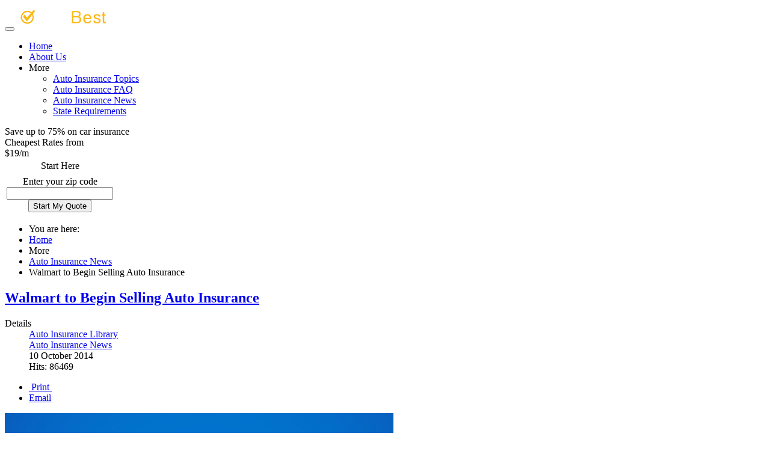

--- FILE ---
content_type: text/html; charset=utf-8
request_url: https://www.findbestquote.com/more/auto-insurance-news/26-walmart-to-begin-selling-auto-insurance
body_size: 6042
content:
<!DOCTYPE html><html prefix="og: http://ogp.me/ns#" lang="en-gb" dir="ltr" class='com_content view-article itemid-177 j31 mm-hover'><head><base href="https://www.findbestquote.com/more/auto-insurance-news/26-walmart-to-begin-selling-auto-insurance" /><meta http-equiv="content-type" content="text/html; charset=utf-8" /><meta name="keywords" content="Find Auto Insurance Quote" /><meta name="author" content="Super User" /><meta name="description" content="Find the best quotes on auto insurance - get quotes in minutes, compare and save hundreds" /><title>Walmart to Begin Selling Auto Insurance | FindBestQuote</title><link href="/templates/t3_onlineauto/favicon.ico" rel="shortcut icon" type="image/vnd.microsoft.icon" /><link rel="stylesheet" type="text/css" href="/media/plg_jchoptimize/assets3/gz/0/6fe77fca9a1b754773c670fdc6534f18.css" /><link href="/media/k2/assets/css/k2.fonts.css?v2.7.0" rel="stylesheet" type="text/css" /><link rel="stylesheet" type="text/css" href="/media/plg_jchoptimize/assets3/gz/1/6fe77fca9a1b754773c670fdc6534f18.css" /> <script src="/plugins/system/jmicroframework/libraries/js/jquery-1.10.2.min.js" type="text/javascript"></script> <script type="application/javascript" src="/media/plg_jchoptimize/assets3/gz/0/b58cd7a8fa27af05137305a7f3e8dbc0.js"></script> <script type="text/javascript">jQuery(window).on('load',function(){});jQuery(function($){initTooltips();$("body").on("subform-row-add",initTooltips);function initTooltips(event,container){container=container||document;$(container).find(".hasTooltip").tooltip({"html":true,"container":"body"});}});jQuery(function($){initChosen();$("body").on("subform-row-add",initChosen);function initChosen(event,container)
{container=container||document;$(container).find(".advancedSelect").chosen({"disable_search_threshold":10,"search_contains":true,"allow_single_deselect":true,"placeholder_text_multiple":"Type or select some options","placeholder_text_single":"Select an option","no_results_text":"No results match"});}});jQuery(function($){initTooltips();$("body").on("subform-row-add",initTooltips);function initTooltips(event,container){container=container||document;$(container).find(".hasTooltip").tooltip({"html":true,"container":"body"});}});jQuery(document).ready(function(){var value,searchword=jQuery('#mod-finder-searchword133');value=searchword.val();searchword.on('focus',function()
{var el=jQuery(this);if(el.val()==='Search ...')
{el.val('');}});searchword.on('blur',function()
{var el=jQuery(this);if(!el.val())
{el.val(value);}});jQuery('#mod-finder-searchform133').on('submit',function(e)
{e.stopPropagation();var advanced=jQuery('#mod-finder-advanced133');if(advanced.length)
{advanced.find('select').each(function(index,el)
{var el=jQuery(el);if(!el.val())
{el.attr('disabled','disabled');}});}});var suggest=jQuery('#mod-finder-searchword133').autocomplete({serviceUrl:'/component/finder/?task=suggestions.suggest&amp;format=json&amp;tmpl=component',paramName:'q',minChars:1,maxHeight:400,width:300,zIndex:9999,deferRequestBy:500});});function do_nothing(){return;}</script><meta name="viewport" content="width=device-width, initial-scale=1.0, maximum-scale=1.0, user-scalable=no"/><meta name="HandheldFriendly" content="true" /><meta name="apple-mobile-web-app-capable" content="YES" /> <script type="text/javascript">(function(i,s,o,g,r,a,m){i['GoogleAnalyticsObject']=r;i[r]=i[r]||function(){(i[r].q=i[r].q||[]).push(arguments)},i[r].l=1*new Date();a=s.createElement(o),m=s.getElementsByTagName(o)[0];a.async=1;a.src=g;m.parentNode.insertBefore(a,m)})(window,document,'script','//www.google-analytics.com/analytics.js','ga');ga('create','UA-49942739-3','auto');ga('send','pageview');</script> <script async src="https://www.googletagmanager.com/gtag/js?id=G-C5G29FV4TY"></script> <script>window.dataLayer=window.dataLayer||[];function gtag(){dataLayer.push(arguments);}
gtag('js',new Date());gtag('config','G-C5G29FV4TY');</script> <!--[if lt IE 9]>
<script src="//html5shim.googlecode.com/svn/trunk/html5.js"></script>
<![endif]--> <!--[if lt IE 9]>
<script type="text/javascript" src="/plugins/system/t3/base/js/respond.min.js"></script>
<![endif]--> </head><body class="al-article"> <nav id="t3-mainnav" class="neo-nav wrap t3-mainnav navbar-collapse-fixed-top navbar-fixed-top"><div class="container navbar"><div class="navbar-inner"> <button type="button" class="btn btn-navbar" data-toggle="collapse" data-target=".nav-collapse"> <i class="icon-reorder"></i> </button> <a class="brand" href="/" title="FindBestQuote"> <img src="/images/fbq-logo.png"/> </a> <div class="nav-collapse collapse always-show"><div class="t3-megamenu animate slide" data-duration="400" data-responsive="true"><ul itemscope itemtype="http://www.schema.org/SiteNavigationElement" class="nav navbar-nav level0"> <li itemprop='name' data-id="101" data-level="1"> <a itemprop='url' class="" href="/" data-target="#">Home </a> </li> <li itemprop='name' data-id="102" data-level="1"> <a itemprop='url' class="" href="/about-us" data-target="#">About Us </a> </li> <li itemprop='name' class="active dropdown mega mega-align-right" data-id="104" data-level="1" data-alignsub="right"> <span class=" dropdown-toggle separator" data-target="#" data-toggle="dropdown"> More<em class="caret"></em></span> <div class="nav-child dropdown-menu mega-dropdown-menu" ><div class="mega-dropdown-inner"><div class="row-fluid"><div class="span12 mega-col-nav" data-width="12"><div class="mega-inner"><ul itemscope itemtype="http://www.schema.org/SiteNavigationElement" class="mega-nav level1"> <li itemprop='name' data-id="106" data-level="2" data-xicon="icon-cube"> <a itemprop='url' class="" href="/more/auto-insurance-topics" data-target="#"><span class="icon-cube"></span>Auto Insurance Topics </a> </li> <li itemprop='name' data-id="107" data-level="2" data-xicon="icon-question"> <a itemprop='url' class="" href="/more/auto-insurance-faq" data-target="#"><span class="icon-question"></span>Auto Insurance FAQ </a> </li> <li itemprop='name' class="current active" data-id="177" data-level="2" data-xicon="icon-broadcast"> <a itemprop='url' class="" href="/more/auto-insurance-news" data-target="#"><span class="icon-broadcast"></span>Auto Insurance News </a> </li> <li itemprop='name' data-id="178" data-level="2" data-xicon="icon-location"> <a itemprop='url' class="" href="/more/state-requirements" data-target="#"><span class="icon-location"></span>State Requirements </a> </li> </ul> </div></div></div></div></div></li> </ul> </div> </div> </div> </div> </nav> <header id="t3-header" class="t3-header neo-header article"><section id="masthead" class="neo-section"><div class="container"><div class="row"><div class="nqform span12"><div id="jmlfrm_smp_full_container"><div id="jmlfrm_smp_full_splash_content"><div id="jmlfrm_smp_slogan_container"><div class="jmlfrm_smp_slogan_line_1"> Save up to 75% on car insurance </div><div class="jmlfrm_smp_slogan_line_2"> Cheapest Rates from </div><div class="jmlfrm_smp_slogan_line_3"> <span class="jmlfrm_smp_slogan_dollar">$</span><span class="jmlfrm_smp_slogan_number">19</span><span class="jmlfrm_smp_slogan_unit">/m</span> </div></div><div id="jmlfrm_smp_full_form_container"><div id="jmlfrm_smp_full_home_panel"><table id="jmlfrm_smp_full_ziptable"> <tbody> <tr> <td class="jmlfrm_smp_full_zip_enter" align="center"><div class="jmlfrm_smp_full_zip_inner"><form id="jmlfrm_smp_full_zip_form" action="/quotes" method="post" target="_blank"><div class="jmlfrm_smp_full_zip_form_title_1" style="margin: 0 0 8px 0;">Start Here</div><div class="jmlfrm_smp_full_zip_form_title_2">Enter your zip code</div><div class="jmlfrm_smp_full_quote_wrap"><div id="jmlfrm_smp_full_quote_inner"> <input id="jmlfrm_smp_full_zip_input" title="Please enter a valid zip code" type="number" min="0" inputmode="numeric" pattern="[0-9]*" name="zip" value="" size="5" maxlength="5" /> <div class="jmlfrm_smp_full_zip_submit_wrap"> <input type="submit" id="jmlfrm_smp_full_zip_submit_btn" alt="Start My Quote" value="Start My Quote" /> </div></div></div></form></div></td> </tr> </tbody> </table> </div> </div> </div> </div> </div> </div> </div> </section> </header><div id="t3-mainbody" class="container t3-mainbody"><div class="row"><div id="t3-content" class="neo-article-content t3-content span9 pull-right" data-default="span9 pull-right" data-xtablet="span8 pull-right" data-tablet="span12"><div class="neo-article-content-inner"> <div class="t3-module module " id="Mod17"><div class="module-inner"><div class="module-ct"><ul class="breadcrumb "> <li class="active">You are here: &#160;</li><li><a href="/" class="pathway">Home</a><span class="divider"><img src="/templates/t3_onlineauto/images/system/arrow.png" alt="" /></span></li><li><span>More</span><span class="divider"><img src="/templates/t3_onlineauto/images/system/arrow.png" alt="" /></span></li><li><a href="/more/auto-insurance-news" class="pathway">Auto Insurance News</a><span class="divider"><img src="/templates/t3_onlineauto/images/system/arrow.png" alt="" /></span></li><li><span>Walmart to Begin Selling Auto Insurance</span></li></ul></div></div></div><div id="system-message-container"><div id="system-message"> </div> </div><div class="item-page clearfix"><article itemscope itemtype="http://schema.org/Article"><meta itemprop="inLanguage" content="en-GB" /><header class="article-header clearfix"><h1 class="article-title" itemprop="name"> <a href="/more/auto-insurance-news/26-walmart-to-begin-selling-auto-insurance" itemprop="url" title="Walmart to Begin Selling Auto Insurance"> Walmart to Begin Selling Auto Insurance</a> </h1></header><aside class="article-aside clearfix"><dl class="article-info  muted"> <dt class="article-info-term"> Details </dt><dd class="parent-category-name hasTooltip" title="Parent Category: "> <i class="icon-folder-close"></i> <a href="/auto-insurance-library" ><span itemprop="genre">Auto Insurance Library</span></a> </dd><dd class="category-name hasTooltip" title="Category: "> <i class="icon-folder-open"></i> <a href="/more/auto-insurance-news" ><span itemprop="genre">Auto Insurance News</span></a> </dd><dd class="published hasTooltip" title="Published: "> <i class="icon-calendar"></i> <time datetime="2014-10-10T19:43:26-04:00" itemprop="datePublished"> 10 October 2014 </time> </dd><dd class="hits"> <i class="icon-eye-open"></i> <meta itemprop="interactionCount" content="UserPageVisits:86469" />Hits: 86469 </dd></dl><div class="btn-group pull-right"> <a class="btn dropdown-toggle" data-toggle="dropdown" href="#"> <span class="icon-cog"></span> <span class="caret"></span> </a> <ul class="dropdown-menu"> <li class="print-icon"> <a href="/more/auto-insurance-news/26-walmart-to-begin-selling-auto-insurance?tmpl=component&amp;print=1&amp;layout=default&amp;page=" title="Print" onclick="window.open(this.href,'win2','status=no,toolbar=no,scrollbars=yes,titlebar=no,menubar=no,resizable=yes,width=640,height=480,directories=no,location=no'); return false;" rel="nofollow"><span class="icon-print"></span>&#160;Print&#160;</a> </li> <li class="email-icon"> <a href="/component/mailto/?tmpl=component&amp;template=t3_onlineauto&amp;link=8864d199a3c311e28a5bf567693ea464db2d26f8" title="Email" onclick="window.open(this.href,'win2','width=400,height=350,menubar=yes,resizable=yes'); return false;"><span class="icon-envelope"></span> Email</a> </li> </ul> </div> </aside><div class="pull-none item-image article-image article-image-full"> <img src="/images/uploads/Walmart-Insurance-Main-Art.jpg" alt="walmart auto insurance" itemprop="image"/> </div><section class="article-content clearfix" itemprop="articleBody"><p>Walmart has partnered with AutoInsurance.com to offer car insurance to its customers at "everyday low prices."</p><p>The new arrangement provides an auto insurance comparison service through the AutoInsurance.com website from national insurance carriers that include Progressive, Esurance, Safeco, Travelers, and 21st Century.</p><p>Walmart said it will direct customers to the website through its own website and in stores but will not sell the insurance directly.</p><p>Walmart customers using AutoInsurance.com, which is operated by Fort Lee, N.J.-based licensed property/casualty insurance agency Tranzutary Insurance Solutions, will see multiple quotes from each of the carriers.</p><p>The offerings are currently available in only eight states — Arkansas, Louisiana, Mississippi, Missouri, Oklahoma, Pennsylvania, Tennessee, and Texas— but the companies said they have plans to expand nationwide and also add more carriers.</p></section></article></div></div></div><div class="t3-sidebar span3" data-default="span3" data-xtablet="span4" data-tablet="span12 spanfirst"><div class="row"><div id="neo-article-sidebar" class="t3-sidebar t3-sidebar-1 span3" data-default="span3" data-xtablet="span4" data-tablet="span12"><div class="t3-module module module-lastest-news module-trinity-up " id="Mod133"><div class="module-inner"><h3 class="module-title "><span>Site Search</span></h3><div class="module-ct"><div class="finder module-lastest-news module-trinity-up"><form id="mod-finder-searchform133" action="/search" method="get" class="form-search" role="search"> <label for="mod-finder-searchword133" class="element-invisible finder module-lastest-news module-trinity-up">Search</label><input type="text" name="q" id="mod-finder-searchword133" class="search-query input-medium" size="80" value="" placeholder="Search ..."/> </form></div></div></div></div><div class="t3-module module-lastest-news module-trinity-down " id="Mod101"><div class="module-inner"><h3 class="module-title "><span>Latest Articles</span></h3><div class="module-ct"><ul class="latestnews-lastest-news module-trinity-down mod-list"> <li itemscope itemtype="https://schema.org/Article"> <a href="/more/auto-insurance-topics/25-your-auto-insurance-policy-explained" itemprop="url"> <span itemprop="name"> Your Auto Insurance Policy Explained </span> </a> </li> <li itemscope itemtype="https://schema.org/Article"> <a href="/more/auto-insurance-topics/24-5-ways-to-save-money-on-car-insurance" itemprop="url"> <span itemprop="name"> 5 Ways to Save Money on Car Insurance </span> </a> </li> <li itemscope itemtype="https://schema.org/Article"> <a href="/more/auto-insurance-topics/23-buying-vehicle-insurance-101-what-you-need-to-know-about-it" itemprop="url"> <span itemprop="name"> Buying Vehicle Insurance 101 - What You Need to Know about It </span> </a> </li> <li itemscope itemtype="https://schema.org/Article"> <a href="/more/auto-insurance-topics/22-factors-that-affect-car-insurance-rates" itemprop="url"> <span itemprop="name"> Factors that Affect Car Insurance Rates </span> </a> </li> <li itemscope itemtype="https://schema.org/Article"> <a href="/more/auto-insurance-topics/21-understanding-your-auto-insurance-coverage" itemprop="url"> <span itemprop="name"> Understanding your Auto Insurance Coverage </span> </a> </li> </ul> </div></div></div><div class="quote-form sidebar"><div class="t3-module module " id="Mod125"><div class="module-inner"><div class="module-ct"><div id="jmlfrm_sgt_full_container"><div id="jmlfrm_sgt_full_splash_content"><div id="jmlfrm_sgt_full_form_container"><div id="jmlfrm_sgt_full_home_panel"><table id="jmlfrm_sgt_full_ziptable"> <tbody> <tr> <td class="jmlfrm_sgt_full_zip_enter" align="center"><div class="jmlfrm_sgt_full_zip_inner"><form id="jmlfrm_sgt_full_zip_form" action="/quotes" method="post" target="_blank"><div class="jmlfrm_sgt_full_zip_form_title_1">Need a quote?</div><div class="jmlfrm_sgt_full_zip_form_title_2">Enter your zip code - It's fast, free and easy!</div><div class="jmlfrm_sgt_full_quote_wrap"><div id="jmlfrm_sgt_full_quote_inner"> <input id="jmlfrm_sgt_full_zip_input" title="Please enter a valid zip code" type="number" min="0" inputmode="numeric" pattern="[0-9]*" name="zip" value="" size="5" maxlength="5" /> <div class="jmlfrm_sgt_full_zip_submit_wrap"> <input type="submit" id="jmlfrm_sgt_full_zip_submit_btn" alt="Start My Quote" value="Start My Quote" /> </div></div></div></form></div></td> </tr> </tbody> </table> </div> </div> </div> </div></div></div></div></div></div></div></div></div></div><footer id="t3-footer" class="wrap t3-footer neo-footer"><div class="container"><div class="t3-spotlight t3-footnav  row"><div class="span4 item-first" data-default="span4" data-mobile="span50"><div class="t3-module module " id="Mod121"><div class="module-inner"><h3 class="module-title "><span>FindBestQuote</span></h3><div class="module-ct"><div class="custom" ><ul style="line-height: 15.8079996109009px;"> <li style="text-align: justify;">75 2nd Ave., Ste. 605</li> <li style="text-align: justify;">Needham, MA</li> <li style="text-align: justify;">02494</li> <li style="text-align: justify;"><a href="mailto:contact@carinsurancelabs.com">contact@findbestquote.com</a></li> </ul></div></div></div></div></div><div class="span4 " data-default="span4" data-mobile="span50"><div class="t3-module module " id="Mod123"><div class="module-inner"><h3 class="module-title "><span>Sections</span></h3><div class="module-ct"><ul class="nav "> <li class="item-156"> <a href="/about-us" >About Us</a></li><li class="item-103"><a href="/contact-us" >Contact Us</a></li><li class="item-157"><a href="/terms-of-use" >Terms of Use</a></li><li class="item-158"><a href="/privacy-policy" >Privacy Policy</a></li><li class="item-159"><a href="/auto-insurance-library" >Auto Insurance Library</a></li><li class="item-179"> <a href="/more/state-requirements" >State Requirements</a></li></ul></div></div></div></div><div class="span4 item-last" data-default="span4"><div class="t3-module module " id="Mod122"><div class="module-inner"><div class="module-ct"><div id="jmlfrm_sgt2_full_container"><div id="jmlfrm_sgt2_full_splash_content"><div id="jmlfrm_sgt2_full_form_container"><div id="jmlfrm_sgt2_full_home_panel"><table id="jmlfrm_sgt2_full_ziptable"> <tbody> <tr> <td class="jmlfrm_sgt2_full_zip_enter" align="center"><div class="jmlfrm_sgt2_full_zip_inner"><form id="jmlfrm_sgt2_full_zip_form" action="/quotes" method="post" target="_blank"><div class="jmlfrm_sgt2_full_zip_form_title_1">Need a quote?</div><div class="jmlfrm_sgt2_full_zip_form_title_2">Enter your zip code - It's fast, free and easy!</div><div class="jmlfrm_sgt2_full_quote_wrap"><div id="jmlfrm_sgt2_full_quote_inner"> <input id="jmlfrm_sgt2_full_zip_input" title="Please enter a valid zip code" type="number" min="0" inputmode="numeric" pattern="[0-9]*" name="zip" value="" size="5" maxlength="5" /> <div class="jmlfrm_sgt2_full_zip_submit_wrap"> <input type="submit" id="jmlfrm_sgt2_full_zip_submit_btn" alt="Start My Quote" value="Start My Quote" /> </div></div></div></form></div></td> </tr> </tbody> </table> </div> </div> </div> </div></div></div></div></div></div></div><div class="container jmoa_footer_bottom"><div class="custom" ><p style="line-height: 15.8079996109009px; text-align: justify; color: #888;">Copyright © 2013 - 2026 FindBestQuote.</p><p style="line-height: 15.8079996109009px; text-align: justify; color: #888;">FindBestQuote.com is an industry-leading auto insurance information, advice and marketplace website that connects consumers with insurance agents and companies. We do not provide quotes directly to consumers.</p><p style="line-height: 15.8079996109009px; text-align: justify; color: #888;">Our online auto insurance business is consumer-focused, presenting customers with their best policy options, and also providing as much of the online guidance that we can. We are not an insurance agency, and so you can feel confident that we do not favor one insurance company over another. Our main focus is to help you to find the best coverage for you.</p><p style="line-height: 15.8079996109009px; text-align: justify; color: #888;">The lowest advertised rates (and/or discounts where applicable) are not necessarily available from all advertisers on our site. FindBestQuote matches users to advertisers and insurance agents only after we've received certain information from you, and your rates may vary based on your coverage limits, deductibles, driving history, education, occupation, type of vehicle, and location, among other factors.</p></div></div></footer></body></html>